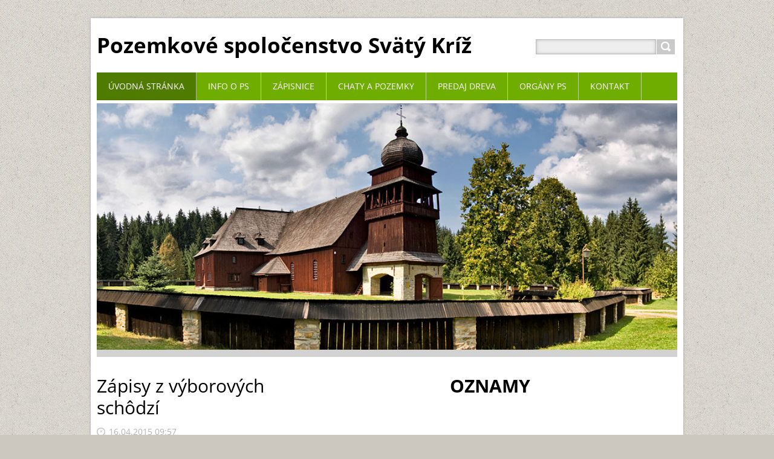

--- FILE ---
content_type: text/html; charset=UTF-8
request_url: https://www.pssvatykriz.sk/home/newscbm_692409/93/
body_size: 6856
content:
<!DOCTYPE html>
<!--[if IE 8]>    <html class="ie lt-ie10 lt-ie9 no-js" lang="sk"> <![endif]-->
<!--[if IE 9]>    <html class="ie lt-ie10 no-js" lang="sk"> <![endif]-->
<!--[if gt IE 9]><!-->
<html class="no-js" lang="sk">
<!--<![endif]-->
    <head>
        <base href="https://www.pssvatykriz.sk/">
  <meta charset="utf-8">
  <meta name="description" content="">
  <meta name="keywords" content="">
  <meta name="generator" content="Webnode">
  <meta name="apple-mobile-web-app-capable" content="yes">
  <meta name="apple-mobile-web-app-status-bar-style" content="black">
  <meta name="format-detection" content="telephone=no">
    <link rel="icon" type="image/svg+xml" href="/favicon.svg" sizes="any">  <link rel="icon" type="image/svg+xml" href="/favicon16.svg" sizes="16x16">  <link rel="icon" href="/favicon.ico"><link rel="canonical" href="https://www.pssvatykriz.sk/">
<script type="text/javascript">(function(i,s,o,g,r,a,m){i['GoogleAnalyticsObject']=r;i[r]=i[r]||function(){
			(i[r].q=i[r].q||[]).push(arguments)},i[r].l=1*new Date();a=s.createElement(o),
			m=s.getElementsByTagName(o)[0];a.async=1;a.src=g;m.parentNode.insertBefore(a,m)
			})(window,document,'script','//www.google-analytics.com/analytics.js','ga');ga('create', 'UA-797705-6', 'auto',{"name":"wnd_header"});ga('wnd_header.set', 'dimension1', 'W1');ga('wnd_header.set', 'anonymizeIp', true);ga('wnd_header.send', 'pageview');var pageTrackerAllTrackEvent=function(category,action,opt_label,opt_value){ga('send', 'event', category, action, opt_label, opt_value)};</script>
  <link rel="alternate" type="application/rss+xml" href="https://pssvatykriz.sk/rss/all.xml" title="">
<!--[if lte IE 9]><style type="text/css">.cke_skin_webnode iframe {vertical-align: baseline !important;}</style><![endif]-->
        <title>Pozemkové spoločenstvo Svätý Kríž</title>
        <meta name="robots" content="index, follow">
        <meta name="googlebot" content="index, follow">
        <meta name="viewport" content="width=device-width, initial-scale=1">
        <link href="https://d11bh4d8fhuq47.cloudfront.net/_system/skins/v11/50001444/css/style.css" rel="stylesheet" type="text/css" media="screen,projection,handheld,tv">
	    <link href="https://d11bh4d8fhuq47.cloudfront.net/_system/skins/v11/50001444/css/ie8-style.css" rel="stylesheet" type="text/css" media="screen,projection,handheld,tv">
        <link href="https://d11bh4d8fhuq47.cloudfront.net/_system/skins/v11/50001444/css/print.css" rel="stylesheet" type="text/css" media="print">
        <script type="text/javascript">
            /* <![CDATA[ */
            var wnTplSettings = {};
            wnTplSettings.photogallerySlideshowStop  = 'Pozastaviť prezentáciu';
            wnTplSettings.photogallerySlideshowStart = 'Spustiť prezentáciu';
            /* ]]> */
        </script>
        <script type="text/javascript" src="https://d11bh4d8fhuq47.cloudfront.net/_system/skins/v11/50001444/js/functions.js"></script>
    
				<script type="text/javascript">
				/* <![CDATA[ */
					
					if (typeof(RS_CFG) == 'undefined') RS_CFG = new Array();
					RS_CFG['staticServers'] = new Array('https://d11bh4d8fhuq47.cloudfront.net/');
					RS_CFG['skinServers'] = new Array('https://d11bh4d8fhuq47.cloudfront.net/');
					RS_CFG['filesPath'] = 'https://www.pssvatykriz.sk/_files/';
					RS_CFG['filesAWSS3Path'] = 'https://6a9d4c8ae4.cbaul-cdnwnd.com/3d54e80236ae25ee87f0e64c49b12f4c/';
					RS_CFG['lbClose'] = 'Zavrieť';
					RS_CFG['skin'] = 'default';
					if (!RS_CFG['labels']) RS_CFG['labels'] = new Array();
					RS_CFG['systemName'] = 'Webnode';
						
					RS_CFG['responsiveLayout'] = 1;
					RS_CFG['mobileDevice'] = 0;
					RS_CFG['labels']['copyPasteSource'] = 'Viac tu:';
					
				/* ]]> */
				</script><style type="text/css">/* <![CDATA[ */#fg1ut81i4mtd {position: absolute;font-size: 13px !important;font-family: "Arial", helvetica, sans-serif !important;white-space: nowrap;z-index: 2147483647;-webkit-user-select: none;-khtml-user-select: none;-moz-user-select: none;-o-user-select: none;user-select: none;}#h4odebhdi76g {position: relative;top: -14px;}* html #h4odebhdi76g { top: -11px; }#h4odebhdi76g a { text-decoration: none !important; }#h4odebhdi76g a:hover { text-decoration: underline !important; }#g7f887bg2m {z-index: 2147483647;display: inline-block !important;font-size: 16px;padding: 7px 59px 9px 59px;background: transparent url(https://d11bh4d8fhuq47.cloudfront.net/img/footer/footerButtonWebnodeHover.png?ph=6a9d4c8ae4) top left no-repeat;height: 18px;cursor: pointer;}* html #g7f887bg2m { height: 36px; }#g7f887bg2m:hover { background: url(https://d11bh4d8fhuq47.cloudfront.net/img/footer/footerButtonWebnode.png?ph=6a9d4c8ae4) top left no-repeat; }#e8jfddk77f3 { display: none; }#chf7adh2ga10g {z-index: 3000;text-align: left !important;position: absolute;height: 88px;font-size: 13px !important;color: #ffffff !important;font-family: "Arial", helvetica, sans-serif !important;overflow: hidden;cursor: pointer;}#chf7adh2ga10g a {color: #ffffff !important;}#bd8hg8cif9 {color: #36322D !important;text-decoration: none !important;font-weight: bold !important;float: right;height: 31px;position: absolute;top: 19px;right: 15px;cursor: pointer;}#e10b6f467s6th { float: right; padding-right: 27px; display: block; line-height: 31px; height: 31px; background: url(https://d11bh4d8fhuq47.cloudfront.net/img/footer/footerButton.png?ph=6a9d4c8ae4) top right no-repeat; white-space: nowrap; }#bgik04n8jg { position: relative; left: 1px; float: left; display: block; width: 15px; height: 31px; background: url(https://d11bh4d8fhuq47.cloudfront.net/img/footer/footerButton.png?ph=6a9d4c8ae4) top left no-repeat; }#bd8hg8cif9:hover { color: #36322D !important; text-decoration: none !important; }#bd8hg8cif9:hover #e10b6f467s6th { background: url(https://d11bh4d8fhuq47.cloudfront.net/img/footer/footerButtonHover.png?ph=6a9d4c8ae4) top right no-repeat; }#bd8hg8cif9:hover #bgik04n8jg { background: url(https://d11bh4d8fhuq47.cloudfront.net/img/footer/footerButtonHover.png?ph=6a9d4c8ae4) top left no-repeat; }#fhed8a6k103dd1 {padding-right: 11px;padding-right: 11px;float: right;height: 60px;padding-top: 18px;background: url(https://d11bh4d8fhuq47.cloudfront.net/img/footer/footerBubble.png?ph=6a9d4c8ae4) top right no-repeat;}#alu7hs0970f5 {float: left;width: 18px;height: 78px;background: url(https://d11bh4d8fhuq47.cloudfront.net/img/footer/footerBubble.png?ph=6a9d4c8ae4) top left no-repeat;}* html #g7f887bg2m { filter: progid:DXImageTransform.Microsoft.AlphaImageLoader(src='https://d11bh4d8fhuq47.cloudfront.net/img/footer/footerButtonWebnode.png?ph=6a9d4c8ae4'); background: transparent; }* html #g7f887bg2m:hover { filter: progid:DXImageTransform.Microsoft.AlphaImageLoader(src='https://d11bh4d8fhuq47.cloudfront.net/img/footer/footerButtonWebnodeHover.png?ph=6a9d4c8ae4'); background: transparent; }* html #fhed8a6k103dd1 { height: 78px; background-image: url(https://d11bh4d8fhuq47.cloudfront.net/img/footer/footerBubbleIE6.png?ph=6a9d4c8ae4);  }* html #alu7hs0970f5 { background-image: url(https://d11bh4d8fhuq47.cloudfront.net/img/footer/footerBubbleIE6.png?ph=6a9d4c8ae4);  }* html #e10b6f467s6th { background-image: url(https://d11bh4d8fhuq47.cloudfront.net/img/footer/footerButtonIE6.png?ph=6a9d4c8ae4); }* html #bgik04n8jg { background-image: url(https://d11bh4d8fhuq47.cloudfront.net/img/footer/footerButtonIE6.png?ph=6a9d4c8ae4); }* html #bd8hg8cif9:hover #rbcGrSigTryButtonRight { background-image: url(https://d11bh4d8fhuq47.cloudfront.net/img/footer/footerButtonHoverIE6.png?ph=6a9d4c8ae4);  }* html #bd8hg8cif9:hover #rbcGrSigTryButtonLeft { background-image: url(https://d11bh4d8fhuq47.cloudfront.net/img/footer/footerButtonHoverIE6.png?ph=6a9d4c8ae4);  }/* ]]> */</style><script type="text/javascript" src="https://d11bh4d8fhuq47.cloudfront.net/_system/client/js/compressed/frontend.package.1-3-108.js?ph=6a9d4c8ae4"></script><style type="text/css"></style></head>
    <body>        <div id="mother">

            <!-- HEADER -->
            <div id="header" class="clearfix">
                <div class="box-logo">
                    <div id="logo"><span><span id="rbcSystemIdentifierLogo">Pozemkové spoločenstvo Svätý Kríž</span></span></div>                </div>

                <p id="menu-mobile">
                    <a href="javascript:void(0);" data="#menuzone" id="showMenu">Menu<span class="ico-menu"></span></a>
                    <a href="javascript:void(0);" class="ico-search" id="showSearch">Vyhľadávanie</a>
                </p>

                <div id="illustration" class="box-illustration">
                    <div id="illustrationImgWrapper">
                        <img src="https://6a9d4c8ae4.cbaul-cdnwnd.com/3d54e80236ae25ee87f0e64c49b12f4c/200000000-395db3a58f/50000000.jpg?ph=6a9d4c8ae4" width="960" height="408" alt="">                    </div>
                    <div id="claim"><span id="rbcCompanySlogan" class="rbcNoStyleSpan"></span></div>
                </div>
            </div>
            <!-- /HEADER -->

            <!-- MAIN -->
            <div id="main" class="cols-revert">

                <!-- NAVIGATOR -->
                <div id="pageNavigator" class="rbcContentBlock" style="display: none;"></div>                <!-- /NAVIGATOR -->

                <div class="row">

                    <!-- CONTENT -->
                    <div class="col col-content">

                        

      		<div class="wysiwyg">

		<h2 style="text-align: center;"><b>OZNAMY</b></h2>
<p>&nbsp;</p>


	        </div>

		
                    </div>
                    <!-- /CONTENT -->

                    <!-- SIDEBAR -->
                    <div class="col col-side">

                        
                        

		<div class="box-news">
			<h2 class="title-main">Zápisy z výborových schôdzí</h2>
			<ul class="reset">

		

			<li class="item articleBg1">
				<p class="date">16.04.2015 09:57</p>
				<h3 class="title"><a href="/news/zapisnica-z-vyborovej-schodze-zo-dna-13-4-2015-o-18-00/">Zápisnica z Výborovej schôdze zo dňa: 13.4.2015 o 18.00</a></h3>
				<p class="desc">
					
				</p>
			</li>

		

		

			<li class="item articleBg0">
				<p class="date">08.04.2015 14:28</p>
				<h3 class="title"><a href="/news/zapisnica-z-vyborovej-schodze-zo-dna-30-3-2015-o-17-00/">Zápisnica z Výborovej schôdze zo dňa: 30.3.2015 o 17.00</a></h3>
				<p class="desc">
					
				</p>
			</li>

		

		

			<li class="item articleBg1">
				<p class="date">03.03.2015 11:45</p>
				<h3 class="title"><a href="/news/zapisnica-z-vyborovej-schodze-zo-dna-2-3-2015-o-18-00/">Zápisnica z Výborovej schôdze zo dňa: 2.3.2015 o 18.00</a></h3>
				<p class="desc">
					
				</p>
			</li>

		

		

			</ul>
			
			<div class="paging-wrap">
				
				
<div  class="paging">
<a  class="leftEnd"  href="/home/"  title="Prejsť na prvú stránku."><span class="leftEndText">&lt;&lt;</span></a>
<a href="/home/newscbm_692409/90/" class="left" title="Prejsť na predchádzajúcu stránku." rel="prev"><span class="leftText">&lt;</span></a>
<a href="/home/newscbm_692409/87/"><span class="pageText">30</span></a>
<span class="separator"><span class="separatorText">|</span></span>
<a href="/home/newscbm_692409/90/"><span class="pageText">31</span></a>
<span class="separator"><span class="separatorText">|</span></span>
<span  class="selected"><span class="pageText">32</span></span>
<span class="separator"><span class="separatorText">|</span></span>
<a href="/home/newscbm_692409/96/"><span class="pageText">33</span></a>
<span class="separator"><span class="separatorText">|</span></span>
<a href="/home/newscbm_692409/99/"><span class="pageText">34</span></a>
<a href="/home/newscbm_692409/96/" class="right" title="Prejsť na nasledujúcu stránku." rel="next"><span class="rightText">&gt;</span></a>
<a href="/home/newscbm_692409/111/" class="rightEnd" title="Prejsť na poslednú stránku."><span class="rightEndText">&gt;&gt;</span></a></div>
			</div>
		</div>

		
                    </div>
                    <!-- /SIDEBAR -->

                </div><!-- /ROW -->

            </div>
            <!-- MAIN -->

            <!-- MENU -->
            


      <div id="menuzone" class="menu-main box-menumobile">


		<ul class="menu">
	<li class="first activeSelected">

      <a href="/home/">

      <span>Úvodná stránka</span>

  </a>

  </li>
	<li>

      <a href="/info-o-ps/">

      <span>Info o PS</span>

  </a>

  </li>
	<li>

      <a href="/zapisnice/">

      <span>Zápisnice</span>

  </a>

  </li>
	<li>

      <a href="/chaty/">

      <span>Chaty a pozemky</span>

  </a>

  </li>
	<li>

      <a href="/predaj-dreva/">

      <span>Predaj dreva</span>

  </a>

  </li>
	<li>

      <a href="/organy-ps/">

      <span>Orgány PS</span>

  </a>

  </li>
	<li class="last">

      <a href="/kontakt/">

      <span>Kontakt</span>

  </a>

  </li>
</ul>

      </div>

					
            <!-- /MENU -->

            <!-- SEARCH -->
            

		  <div id="searchBox" class="form-search">

		<form action="/search/" method="get" id="fulltextSearch">

		<div class="clearfix">
			<input type="text" name="text" id="fulltextSearchText">
			<input id="fulltextSearchButton" type="submit" value="Hľadať">
		</div>

		</form>

	  </div>

		            <!-- /SEARCH -->

            <!-- FOOTER -->
            <div id="footerCover">
                <div id="footerMain">
                    <div class="row">
                        <div class="col grid-q col-q-1">
                            <div id="menu-lang">
                                <div id="languageSelect"></div>			
                            </div>
                            <!-- CONTACT -->
                            

		<div class="box-contact">
			<h2 class="title-main">Kontakt</h2>
			<div class="spc">

		

			<p class="address"><strong>Pozemkové spoločenstvo Svätý Kríž</strong><br />

	  Svätý Kríž

	</p>
			
			

		<p class="email"><a href="&#109;&#97;&#105;&#108;&#116;&#111;:&#112;&#115;&#115;&#118;&#97;&#116;&#121;&#107;&#114;&#105;&#122;&#64;&#103;&#109;&#97;&#105;&#108;&#46;&#99;&#111;&#109;"><span id="rbcContactEmail">&#112;&#115;&#115;&#118;&#97;&#116;&#121;&#107;&#114;&#105;&#122;&#64;&#103;&#109;&#97;&#105;&#108;&#46;&#99;&#111;&#109;</span></a></p>

	

		

			</div>
		</div>

					
                            <!-- /CONTACT -->
                                                    </div>

                        <div class="col grid-q col-q-2">

                                                                                </div>

                        <div class="col grid-q col-q-3">
                                                                                </div>

                        <div class="col grid-q col-q-4">
                                                                                </div>
                    </div>
                </div>
                <div id="footerContent">
                    <p class="l">
                        <span id="rbcFooterText" class="rbcNoStyleSpan">© 2014 Všetky práva vyhradené. </span>                    </p>
                    <p class="r">
                        <span class="rbcSignatureText"><a href="https://www.webnode.sk?utm_source=text&amp;utm_medium=footer&amp;utm_campaign=free5" rel="nofollow">Tvorba webu zdarma</a><a id="g7f887bg2m" href="https://www.webnode.sk?utm_source=button&amp;utm_medium=footer&amp;utm_campaign=free5" rel="nofollow"><span id="e8jfddk77f3">Webnode</span></a></span>                    </p>
                </div>
            </div>
            <!-- /FOOTER -->

        </div>
        <div class="media"></div>
    <div id="rbcFooterHtml"></div><div style="display: none;" id="fg1ut81i4mtd"><span id="h4odebhdi76g">&nbsp;</span></div><div id="chf7adh2ga10g" style="display: none;"><a href="https://www.webnode.sk?utm_source=window&amp;utm_medium=footer&amp;utm_campaign=free5" rel="nofollow"><div id="alu7hs0970f5"><!-- / --></div><div id="fhed8a6k103dd1"><div><strong id="ej2a2dhevd">Táto stránka bola vytvorená službou Webnode</strong><br /><span id="g6ceb6fg">Aj Vy môžete mať pôsobivú webstránku zdarma!</span></div><span id="bd8hg8cif9"><span id="bgik04n8jg"><!-- / --></span><span id="e10b6f467s6th">Vyskúšajte to!</span></span></div></a></div><script type="text/javascript">/* <![CDATA[ */var jpoc42h6nacn4 = {sig: $('fg1ut81i4mtd'),prefix: $('h4odebhdi76g'),btn : $('g7f887bg2m'),win : $('chf7adh2ga10g'),winLeft : $('alu7hs0970f5'),winLeftT : $('jv94607bfd922e'),winLeftB : $('j3sog1a4ffbc5fd'),winRght : $('fhed8a6k103dd1'),winRghtT : $('bjcnda8gcka'),winRghtB : $('qrd1rud'),tryBtn : $('bd8hg8cif9'),tryLeft : $('bgik04n8jg'),tryRght : $('e10b6f467s6th'),text : $('g6ceb6fg'),title : $('ej2a2dhevd')};jpoc42h6nacn4.sig.appendChild(jpoc42h6nacn4.btn);var jaf27r02lgol6l=0,d5afb94b4e=0,jabedf014=0,gcrteg1r247,ftk2gsi5he=$$('.rbcSignatureText')[0],j251ki01gga=false,eqd95w91c68uaq;function b3hf21f13(){if (!j251ki01gga && pageTrackerAllTrackEvent){pageTrackerAllTrackEvent('Signature','Window show - web',jpoc42h6nacn4.sig.getElementsByTagName('a')[0].innerHTML);j251ki01gga=true;}jpoc42h6nacn4.win.show();jabedf014=jpoc42h6nacn4.tryLeft.offsetWidth+jpoc42h6nacn4.tryRght.offsetWidth+1;jpoc42h6nacn4.tryBtn.style.width=parseInt(jabedf014)+'px';jpoc42h6nacn4.text.parentNode.style.width = '';jpoc42h6nacn4.winRght.style.width=parseInt(20+jabedf014+Math.max(jpoc42h6nacn4.text.offsetWidth,jpoc42h6nacn4.title.offsetWidth))+'px';jpoc42h6nacn4.win.style.width=parseInt(jpoc42h6nacn4.winLeft.offsetWidth+jpoc42h6nacn4.winRght.offsetWidth)+'px';var wl=jpoc42h6nacn4.sig.offsetLeft+jpoc42h6nacn4.btn.offsetLeft+jpoc42h6nacn4.btn.offsetWidth-jpoc42h6nacn4.win.offsetWidth+12;if (wl<10){wl=10;}jpoc42h6nacn4.win.style.left=parseInt(wl)+'px';jpoc42h6nacn4.win.style.top=parseInt(d5afb94b4e-jpoc42h6nacn4.win.offsetHeight)+'px';clearTimeout(gcrteg1r247);}function fmbop1bi(){gcrteg1r247=setTimeout('jpoc42h6nacn4.win.hide()',1000);}function e9gdg5lh4d9i5(){var ph = RubicusFrontendIns.photoDetailHandler.lightboxFixed?document.getElementsByTagName('body')[0].offsetHeight/2:RubicusFrontendIns.getPageSize().pageHeight;jpoc42h6nacn4.sig.show();jaf27r02lgol6l=0;d5afb94b4e=0;if (ftk2gsi5he&&ftk2gsi5he.offsetParent){var obj=ftk2gsi5he;do{jaf27r02lgol6l+=obj.offsetLeft;d5afb94b4e+=obj.offsetTop;} while (obj = obj.offsetParent);}if ($('rbcFooterText')){jpoc42h6nacn4.sig.style.color = $('rbcFooterText').getStyle('color');jpoc42h6nacn4.sig.getElementsByTagName('a')[0].style.color = $('rbcFooterText').getStyle('color');}jpoc42h6nacn4.sig.style.width=parseInt(jpoc42h6nacn4.prefix.offsetWidth+jpoc42h6nacn4.btn.offsetWidth)+'px';if (jaf27r02lgol6l<0||jaf27r02lgol6l>document.body.offsetWidth){jaf27r02lgol6l=(document.body.offsetWidth-jpoc42h6nacn4.sig.offsetWidth)/2;}if (jaf27r02lgol6l>(document.body.offsetWidth*0.55)){jpoc42h6nacn4.sig.style.left=parseInt(jaf27r02lgol6l+(ftk2gsi5he?ftk2gsi5he.offsetWidth:0)-jpoc42h6nacn4.sig.offsetWidth)+'px';}else{jpoc42h6nacn4.sig.style.left=parseInt(jaf27r02lgol6l)+'px';}if (d5afb94b4e<=0 || RubicusFrontendIns.photoDetailHandler.lightboxFixed){d5afb94b4e=ph-5-jpoc42h6nacn4.sig.offsetHeight;}jpoc42h6nacn4.sig.style.top=parseInt(d5afb94b4e-5)+'px';}function cbiqj3a8fiaeae(){if (eqd95w91c68uaq){clearTimeout(eqd95w91c68uaq);}eqd95w91c68uaq = setTimeout('e9gdg5lh4d9i5()', 10);}Event.observe(window,'load',function(){if (jpoc42h6nacn4.win&&jpoc42h6nacn4.btn){if (ftk2gsi5he){if (ftk2gsi5he.getElementsByTagName("a").length > 0){jpoc42h6nacn4.prefix.innerHTML = ftk2gsi5he.innerHTML + '&nbsp;';}else{jpoc42h6nacn4.prefix.innerHTML = '<a href="https://www.webnode.sk?utm_source=text&amp;utm_medium=footer&amp;utm_content=sk-web-1&amp;utm_campaign=signature" rel="nofollow">'+ftk2gsi5he.innerHTML + '</a>&nbsp;';}ftk2gsi5he.style.visibility='hidden';}else{if (pageTrackerAllTrackEvent){pageTrackerAllTrackEvent('Signature','Missing rbcSignatureText','www.pssvatykriz.sk');}}e9gdg5lh4d9i5();setTimeout(e9gdg5lh4d9i5, 500);setTimeout(e9gdg5lh4d9i5, 1000);setTimeout(e9gdg5lh4d9i5, 5000);Event.observe(jpoc42h6nacn4.btn,'mouseover',b3hf21f13);Event.observe(jpoc42h6nacn4.win,'mouseover',b3hf21f13);Event.observe(jpoc42h6nacn4.btn,'mouseout',fmbop1bi);Event.observe(jpoc42h6nacn4.win,'mouseout',fmbop1bi);Event.observe(jpoc42h6nacn4.win,'click',function(){if (pageTrackerAllTrackEvent){pageTrackerAllTrackEvent('Signature','Window click - web','Táto stránka bola vytvorená službou Webnode',1);}document/*h790nnm7ae2l7*/.location.href='https://www.webnode.sk?utm_source=window&utm_medium=footer&utm_content=sk-web-1&utm_campaign=signature';});Event.observe(window, 'resize', cbiqj3a8fiaeae);Event.observe(document.body, 'resize', cbiqj3a8fiaeae);RubicusFrontendIns.addObserver({onResize: cbiqj3a8fiaeae});RubicusFrontendIns.addObserver({onContentChange: cbiqj3a8fiaeae});RubicusFrontendIns.addObserver({onLightboxUpdate: e9gdg5lh4d9i5});Event.observe(jpoc42h6nacn4.btn, 'click', function(){if (pageTrackerAllTrackEvent){pageTrackerAllTrackEvent('Signature','Button click - web',jpoc42h6nacn4.sig.getElementsByTagName('a')[0].innerHTML);}});Event.observe(jpoc42h6nacn4.tryBtn, 'click', function(){if (pageTrackerAllTrackEvent){pageTrackerAllTrackEvent('Signature','Try Button click - web','Táto stránka bola vytvorená službou Webnode',1);}});}});RubicusFrontendIns.addFileToPreload('https://d11bh4d8fhuq47.cloudfront.net/img/footer/footerButtonWebnode.png?ph=6a9d4c8ae4');RubicusFrontendIns.addFileToPreload('https://d11bh4d8fhuq47.cloudfront.net/img/footer/footerButton.png?ph=6a9d4c8ae4');RubicusFrontendIns.addFileToPreload('https://d11bh4d8fhuq47.cloudfront.net/img/footer/footerButtonHover.png?ph=6a9d4c8ae4');RubicusFrontendIns.addFileToPreload('https://d11bh4d8fhuq47.cloudfront.net/img/footer/footerBubble.png?ph=6a9d4c8ae4');if (Prototype.Browser.IE){RubicusFrontendIns.addFileToPreload('https://d11bh4d8fhuq47.cloudfront.net/img/footer/footerBubbleIE6.png?ph=6a9d4c8ae4');RubicusFrontendIns.addFileToPreload('https://d11bh4d8fhuq47.cloudfront.net/img/footer/footerButtonHoverIE6.png?ph=6a9d4c8ae4');}RubicusFrontendIns.copyLink = 'https://www.webnode.sk';RS_CFG['labels']['copyPasteBackLink'] = 'Vytvorte si vlastné stránky zadarmo:';/* ]]> */</script><script type="text/javascript">var keenTrackerCmsTrackEvent=function(id){if(typeof _jsTracker=="undefined" || !_jsTracker){return false;};try{var name=_keenEvents[id];var keenEvent={user:{u:_keenData.u,p:_keenData.p,lc:_keenData.lc,t:_keenData.t},action:{identifier:id,name:name,category:'cms',platform:'WND1',version:'2.1.157'},browser:{url:location.href,ua:navigator.userAgent,referer_url:document.referrer,resolution:screen.width+'x'+screen.height,ip:'18.116.98.11'}};_jsTracker.jsonpSubmit('PROD',keenEvent,function(err,res){});}catch(err){console.log(err)};};</script></body>
</html>
